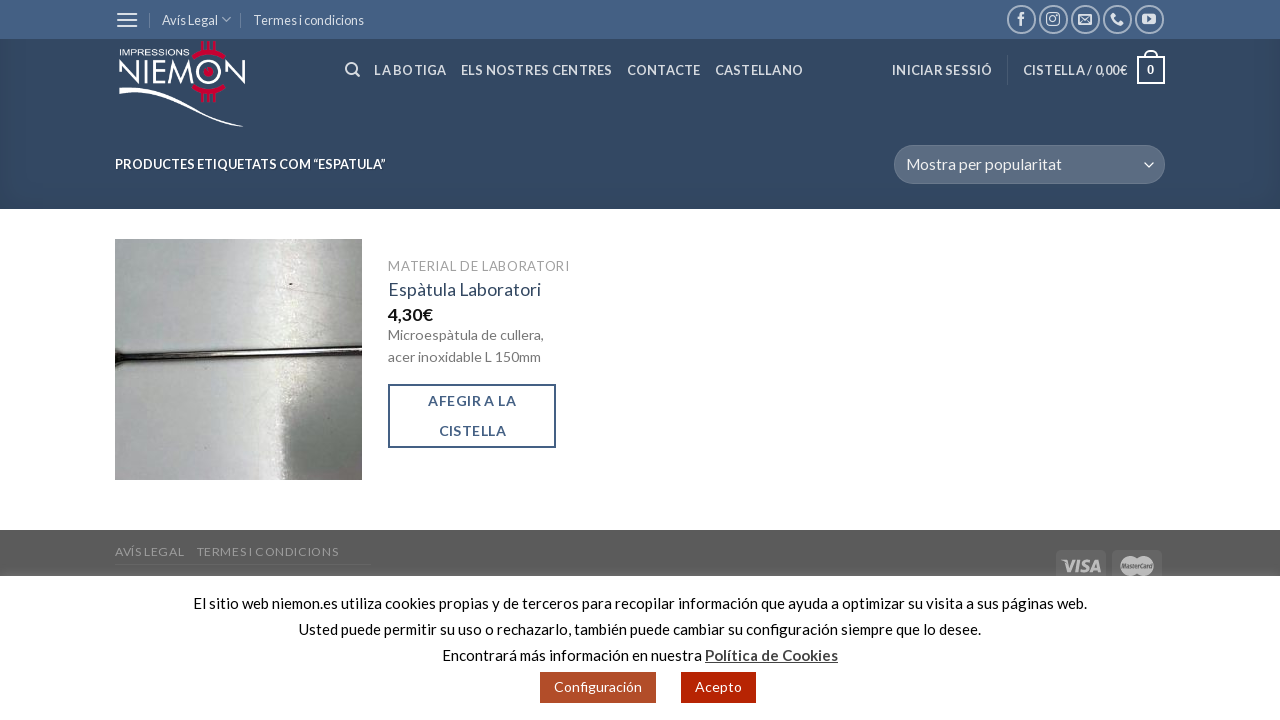

--- FILE ---
content_type: text/html; charset=utf-8
request_url: https://www.google.com/recaptcha/api2/anchor?ar=1&k=6Lc_Kq0UAAAAAChIVTxvpK6Malj5meLXhSii32Ic&co=aHR0cHM6Ly9uaWVtb24uZXM6NDQz&hl=en&v=PoyoqOPhxBO7pBk68S4YbpHZ&size=invisible&anchor-ms=20000&execute-ms=30000&cb=nrb2o5pve9no
body_size: 49704
content:
<!DOCTYPE HTML><html dir="ltr" lang="en"><head><meta http-equiv="Content-Type" content="text/html; charset=UTF-8">
<meta http-equiv="X-UA-Compatible" content="IE=edge">
<title>reCAPTCHA</title>
<style type="text/css">
/* cyrillic-ext */
@font-face {
  font-family: 'Roboto';
  font-style: normal;
  font-weight: 400;
  font-stretch: 100%;
  src: url(//fonts.gstatic.com/s/roboto/v48/KFO7CnqEu92Fr1ME7kSn66aGLdTylUAMa3GUBHMdazTgWw.woff2) format('woff2');
  unicode-range: U+0460-052F, U+1C80-1C8A, U+20B4, U+2DE0-2DFF, U+A640-A69F, U+FE2E-FE2F;
}
/* cyrillic */
@font-face {
  font-family: 'Roboto';
  font-style: normal;
  font-weight: 400;
  font-stretch: 100%;
  src: url(//fonts.gstatic.com/s/roboto/v48/KFO7CnqEu92Fr1ME7kSn66aGLdTylUAMa3iUBHMdazTgWw.woff2) format('woff2');
  unicode-range: U+0301, U+0400-045F, U+0490-0491, U+04B0-04B1, U+2116;
}
/* greek-ext */
@font-face {
  font-family: 'Roboto';
  font-style: normal;
  font-weight: 400;
  font-stretch: 100%;
  src: url(//fonts.gstatic.com/s/roboto/v48/KFO7CnqEu92Fr1ME7kSn66aGLdTylUAMa3CUBHMdazTgWw.woff2) format('woff2');
  unicode-range: U+1F00-1FFF;
}
/* greek */
@font-face {
  font-family: 'Roboto';
  font-style: normal;
  font-weight: 400;
  font-stretch: 100%;
  src: url(//fonts.gstatic.com/s/roboto/v48/KFO7CnqEu92Fr1ME7kSn66aGLdTylUAMa3-UBHMdazTgWw.woff2) format('woff2');
  unicode-range: U+0370-0377, U+037A-037F, U+0384-038A, U+038C, U+038E-03A1, U+03A3-03FF;
}
/* math */
@font-face {
  font-family: 'Roboto';
  font-style: normal;
  font-weight: 400;
  font-stretch: 100%;
  src: url(//fonts.gstatic.com/s/roboto/v48/KFO7CnqEu92Fr1ME7kSn66aGLdTylUAMawCUBHMdazTgWw.woff2) format('woff2');
  unicode-range: U+0302-0303, U+0305, U+0307-0308, U+0310, U+0312, U+0315, U+031A, U+0326-0327, U+032C, U+032F-0330, U+0332-0333, U+0338, U+033A, U+0346, U+034D, U+0391-03A1, U+03A3-03A9, U+03B1-03C9, U+03D1, U+03D5-03D6, U+03F0-03F1, U+03F4-03F5, U+2016-2017, U+2034-2038, U+203C, U+2040, U+2043, U+2047, U+2050, U+2057, U+205F, U+2070-2071, U+2074-208E, U+2090-209C, U+20D0-20DC, U+20E1, U+20E5-20EF, U+2100-2112, U+2114-2115, U+2117-2121, U+2123-214F, U+2190, U+2192, U+2194-21AE, U+21B0-21E5, U+21F1-21F2, U+21F4-2211, U+2213-2214, U+2216-22FF, U+2308-230B, U+2310, U+2319, U+231C-2321, U+2336-237A, U+237C, U+2395, U+239B-23B7, U+23D0, U+23DC-23E1, U+2474-2475, U+25AF, U+25B3, U+25B7, U+25BD, U+25C1, U+25CA, U+25CC, U+25FB, U+266D-266F, U+27C0-27FF, U+2900-2AFF, U+2B0E-2B11, U+2B30-2B4C, U+2BFE, U+3030, U+FF5B, U+FF5D, U+1D400-1D7FF, U+1EE00-1EEFF;
}
/* symbols */
@font-face {
  font-family: 'Roboto';
  font-style: normal;
  font-weight: 400;
  font-stretch: 100%;
  src: url(//fonts.gstatic.com/s/roboto/v48/KFO7CnqEu92Fr1ME7kSn66aGLdTylUAMaxKUBHMdazTgWw.woff2) format('woff2');
  unicode-range: U+0001-000C, U+000E-001F, U+007F-009F, U+20DD-20E0, U+20E2-20E4, U+2150-218F, U+2190, U+2192, U+2194-2199, U+21AF, U+21E6-21F0, U+21F3, U+2218-2219, U+2299, U+22C4-22C6, U+2300-243F, U+2440-244A, U+2460-24FF, U+25A0-27BF, U+2800-28FF, U+2921-2922, U+2981, U+29BF, U+29EB, U+2B00-2BFF, U+4DC0-4DFF, U+FFF9-FFFB, U+10140-1018E, U+10190-1019C, U+101A0, U+101D0-101FD, U+102E0-102FB, U+10E60-10E7E, U+1D2C0-1D2D3, U+1D2E0-1D37F, U+1F000-1F0FF, U+1F100-1F1AD, U+1F1E6-1F1FF, U+1F30D-1F30F, U+1F315, U+1F31C, U+1F31E, U+1F320-1F32C, U+1F336, U+1F378, U+1F37D, U+1F382, U+1F393-1F39F, U+1F3A7-1F3A8, U+1F3AC-1F3AF, U+1F3C2, U+1F3C4-1F3C6, U+1F3CA-1F3CE, U+1F3D4-1F3E0, U+1F3ED, U+1F3F1-1F3F3, U+1F3F5-1F3F7, U+1F408, U+1F415, U+1F41F, U+1F426, U+1F43F, U+1F441-1F442, U+1F444, U+1F446-1F449, U+1F44C-1F44E, U+1F453, U+1F46A, U+1F47D, U+1F4A3, U+1F4B0, U+1F4B3, U+1F4B9, U+1F4BB, U+1F4BF, U+1F4C8-1F4CB, U+1F4D6, U+1F4DA, U+1F4DF, U+1F4E3-1F4E6, U+1F4EA-1F4ED, U+1F4F7, U+1F4F9-1F4FB, U+1F4FD-1F4FE, U+1F503, U+1F507-1F50B, U+1F50D, U+1F512-1F513, U+1F53E-1F54A, U+1F54F-1F5FA, U+1F610, U+1F650-1F67F, U+1F687, U+1F68D, U+1F691, U+1F694, U+1F698, U+1F6AD, U+1F6B2, U+1F6B9-1F6BA, U+1F6BC, U+1F6C6-1F6CF, U+1F6D3-1F6D7, U+1F6E0-1F6EA, U+1F6F0-1F6F3, U+1F6F7-1F6FC, U+1F700-1F7FF, U+1F800-1F80B, U+1F810-1F847, U+1F850-1F859, U+1F860-1F887, U+1F890-1F8AD, U+1F8B0-1F8BB, U+1F8C0-1F8C1, U+1F900-1F90B, U+1F93B, U+1F946, U+1F984, U+1F996, U+1F9E9, U+1FA00-1FA6F, U+1FA70-1FA7C, U+1FA80-1FA89, U+1FA8F-1FAC6, U+1FACE-1FADC, U+1FADF-1FAE9, U+1FAF0-1FAF8, U+1FB00-1FBFF;
}
/* vietnamese */
@font-face {
  font-family: 'Roboto';
  font-style: normal;
  font-weight: 400;
  font-stretch: 100%;
  src: url(//fonts.gstatic.com/s/roboto/v48/KFO7CnqEu92Fr1ME7kSn66aGLdTylUAMa3OUBHMdazTgWw.woff2) format('woff2');
  unicode-range: U+0102-0103, U+0110-0111, U+0128-0129, U+0168-0169, U+01A0-01A1, U+01AF-01B0, U+0300-0301, U+0303-0304, U+0308-0309, U+0323, U+0329, U+1EA0-1EF9, U+20AB;
}
/* latin-ext */
@font-face {
  font-family: 'Roboto';
  font-style: normal;
  font-weight: 400;
  font-stretch: 100%;
  src: url(//fonts.gstatic.com/s/roboto/v48/KFO7CnqEu92Fr1ME7kSn66aGLdTylUAMa3KUBHMdazTgWw.woff2) format('woff2');
  unicode-range: U+0100-02BA, U+02BD-02C5, U+02C7-02CC, U+02CE-02D7, U+02DD-02FF, U+0304, U+0308, U+0329, U+1D00-1DBF, U+1E00-1E9F, U+1EF2-1EFF, U+2020, U+20A0-20AB, U+20AD-20C0, U+2113, U+2C60-2C7F, U+A720-A7FF;
}
/* latin */
@font-face {
  font-family: 'Roboto';
  font-style: normal;
  font-weight: 400;
  font-stretch: 100%;
  src: url(//fonts.gstatic.com/s/roboto/v48/KFO7CnqEu92Fr1ME7kSn66aGLdTylUAMa3yUBHMdazQ.woff2) format('woff2');
  unicode-range: U+0000-00FF, U+0131, U+0152-0153, U+02BB-02BC, U+02C6, U+02DA, U+02DC, U+0304, U+0308, U+0329, U+2000-206F, U+20AC, U+2122, U+2191, U+2193, U+2212, U+2215, U+FEFF, U+FFFD;
}
/* cyrillic-ext */
@font-face {
  font-family: 'Roboto';
  font-style: normal;
  font-weight: 500;
  font-stretch: 100%;
  src: url(//fonts.gstatic.com/s/roboto/v48/KFO7CnqEu92Fr1ME7kSn66aGLdTylUAMa3GUBHMdazTgWw.woff2) format('woff2');
  unicode-range: U+0460-052F, U+1C80-1C8A, U+20B4, U+2DE0-2DFF, U+A640-A69F, U+FE2E-FE2F;
}
/* cyrillic */
@font-face {
  font-family: 'Roboto';
  font-style: normal;
  font-weight: 500;
  font-stretch: 100%;
  src: url(//fonts.gstatic.com/s/roboto/v48/KFO7CnqEu92Fr1ME7kSn66aGLdTylUAMa3iUBHMdazTgWw.woff2) format('woff2');
  unicode-range: U+0301, U+0400-045F, U+0490-0491, U+04B0-04B1, U+2116;
}
/* greek-ext */
@font-face {
  font-family: 'Roboto';
  font-style: normal;
  font-weight: 500;
  font-stretch: 100%;
  src: url(//fonts.gstatic.com/s/roboto/v48/KFO7CnqEu92Fr1ME7kSn66aGLdTylUAMa3CUBHMdazTgWw.woff2) format('woff2');
  unicode-range: U+1F00-1FFF;
}
/* greek */
@font-face {
  font-family: 'Roboto';
  font-style: normal;
  font-weight: 500;
  font-stretch: 100%;
  src: url(//fonts.gstatic.com/s/roboto/v48/KFO7CnqEu92Fr1ME7kSn66aGLdTylUAMa3-UBHMdazTgWw.woff2) format('woff2');
  unicode-range: U+0370-0377, U+037A-037F, U+0384-038A, U+038C, U+038E-03A1, U+03A3-03FF;
}
/* math */
@font-face {
  font-family: 'Roboto';
  font-style: normal;
  font-weight: 500;
  font-stretch: 100%;
  src: url(//fonts.gstatic.com/s/roboto/v48/KFO7CnqEu92Fr1ME7kSn66aGLdTylUAMawCUBHMdazTgWw.woff2) format('woff2');
  unicode-range: U+0302-0303, U+0305, U+0307-0308, U+0310, U+0312, U+0315, U+031A, U+0326-0327, U+032C, U+032F-0330, U+0332-0333, U+0338, U+033A, U+0346, U+034D, U+0391-03A1, U+03A3-03A9, U+03B1-03C9, U+03D1, U+03D5-03D6, U+03F0-03F1, U+03F4-03F5, U+2016-2017, U+2034-2038, U+203C, U+2040, U+2043, U+2047, U+2050, U+2057, U+205F, U+2070-2071, U+2074-208E, U+2090-209C, U+20D0-20DC, U+20E1, U+20E5-20EF, U+2100-2112, U+2114-2115, U+2117-2121, U+2123-214F, U+2190, U+2192, U+2194-21AE, U+21B0-21E5, U+21F1-21F2, U+21F4-2211, U+2213-2214, U+2216-22FF, U+2308-230B, U+2310, U+2319, U+231C-2321, U+2336-237A, U+237C, U+2395, U+239B-23B7, U+23D0, U+23DC-23E1, U+2474-2475, U+25AF, U+25B3, U+25B7, U+25BD, U+25C1, U+25CA, U+25CC, U+25FB, U+266D-266F, U+27C0-27FF, U+2900-2AFF, U+2B0E-2B11, U+2B30-2B4C, U+2BFE, U+3030, U+FF5B, U+FF5D, U+1D400-1D7FF, U+1EE00-1EEFF;
}
/* symbols */
@font-face {
  font-family: 'Roboto';
  font-style: normal;
  font-weight: 500;
  font-stretch: 100%;
  src: url(//fonts.gstatic.com/s/roboto/v48/KFO7CnqEu92Fr1ME7kSn66aGLdTylUAMaxKUBHMdazTgWw.woff2) format('woff2');
  unicode-range: U+0001-000C, U+000E-001F, U+007F-009F, U+20DD-20E0, U+20E2-20E4, U+2150-218F, U+2190, U+2192, U+2194-2199, U+21AF, U+21E6-21F0, U+21F3, U+2218-2219, U+2299, U+22C4-22C6, U+2300-243F, U+2440-244A, U+2460-24FF, U+25A0-27BF, U+2800-28FF, U+2921-2922, U+2981, U+29BF, U+29EB, U+2B00-2BFF, U+4DC0-4DFF, U+FFF9-FFFB, U+10140-1018E, U+10190-1019C, U+101A0, U+101D0-101FD, U+102E0-102FB, U+10E60-10E7E, U+1D2C0-1D2D3, U+1D2E0-1D37F, U+1F000-1F0FF, U+1F100-1F1AD, U+1F1E6-1F1FF, U+1F30D-1F30F, U+1F315, U+1F31C, U+1F31E, U+1F320-1F32C, U+1F336, U+1F378, U+1F37D, U+1F382, U+1F393-1F39F, U+1F3A7-1F3A8, U+1F3AC-1F3AF, U+1F3C2, U+1F3C4-1F3C6, U+1F3CA-1F3CE, U+1F3D4-1F3E0, U+1F3ED, U+1F3F1-1F3F3, U+1F3F5-1F3F7, U+1F408, U+1F415, U+1F41F, U+1F426, U+1F43F, U+1F441-1F442, U+1F444, U+1F446-1F449, U+1F44C-1F44E, U+1F453, U+1F46A, U+1F47D, U+1F4A3, U+1F4B0, U+1F4B3, U+1F4B9, U+1F4BB, U+1F4BF, U+1F4C8-1F4CB, U+1F4D6, U+1F4DA, U+1F4DF, U+1F4E3-1F4E6, U+1F4EA-1F4ED, U+1F4F7, U+1F4F9-1F4FB, U+1F4FD-1F4FE, U+1F503, U+1F507-1F50B, U+1F50D, U+1F512-1F513, U+1F53E-1F54A, U+1F54F-1F5FA, U+1F610, U+1F650-1F67F, U+1F687, U+1F68D, U+1F691, U+1F694, U+1F698, U+1F6AD, U+1F6B2, U+1F6B9-1F6BA, U+1F6BC, U+1F6C6-1F6CF, U+1F6D3-1F6D7, U+1F6E0-1F6EA, U+1F6F0-1F6F3, U+1F6F7-1F6FC, U+1F700-1F7FF, U+1F800-1F80B, U+1F810-1F847, U+1F850-1F859, U+1F860-1F887, U+1F890-1F8AD, U+1F8B0-1F8BB, U+1F8C0-1F8C1, U+1F900-1F90B, U+1F93B, U+1F946, U+1F984, U+1F996, U+1F9E9, U+1FA00-1FA6F, U+1FA70-1FA7C, U+1FA80-1FA89, U+1FA8F-1FAC6, U+1FACE-1FADC, U+1FADF-1FAE9, U+1FAF0-1FAF8, U+1FB00-1FBFF;
}
/* vietnamese */
@font-face {
  font-family: 'Roboto';
  font-style: normal;
  font-weight: 500;
  font-stretch: 100%;
  src: url(//fonts.gstatic.com/s/roboto/v48/KFO7CnqEu92Fr1ME7kSn66aGLdTylUAMa3OUBHMdazTgWw.woff2) format('woff2');
  unicode-range: U+0102-0103, U+0110-0111, U+0128-0129, U+0168-0169, U+01A0-01A1, U+01AF-01B0, U+0300-0301, U+0303-0304, U+0308-0309, U+0323, U+0329, U+1EA0-1EF9, U+20AB;
}
/* latin-ext */
@font-face {
  font-family: 'Roboto';
  font-style: normal;
  font-weight: 500;
  font-stretch: 100%;
  src: url(//fonts.gstatic.com/s/roboto/v48/KFO7CnqEu92Fr1ME7kSn66aGLdTylUAMa3KUBHMdazTgWw.woff2) format('woff2');
  unicode-range: U+0100-02BA, U+02BD-02C5, U+02C7-02CC, U+02CE-02D7, U+02DD-02FF, U+0304, U+0308, U+0329, U+1D00-1DBF, U+1E00-1E9F, U+1EF2-1EFF, U+2020, U+20A0-20AB, U+20AD-20C0, U+2113, U+2C60-2C7F, U+A720-A7FF;
}
/* latin */
@font-face {
  font-family: 'Roboto';
  font-style: normal;
  font-weight: 500;
  font-stretch: 100%;
  src: url(//fonts.gstatic.com/s/roboto/v48/KFO7CnqEu92Fr1ME7kSn66aGLdTylUAMa3yUBHMdazQ.woff2) format('woff2');
  unicode-range: U+0000-00FF, U+0131, U+0152-0153, U+02BB-02BC, U+02C6, U+02DA, U+02DC, U+0304, U+0308, U+0329, U+2000-206F, U+20AC, U+2122, U+2191, U+2193, U+2212, U+2215, U+FEFF, U+FFFD;
}
/* cyrillic-ext */
@font-face {
  font-family: 'Roboto';
  font-style: normal;
  font-weight: 900;
  font-stretch: 100%;
  src: url(//fonts.gstatic.com/s/roboto/v48/KFO7CnqEu92Fr1ME7kSn66aGLdTylUAMa3GUBHMdazTgWw.woff2) format('woff2');
  unicode-range: U+0460-052F, U+1C80-1C8A, U+20B4, U+2DE0-2DFF, U+A640-A69F, U+FE2E-FE2F;
}
/* cyrillic */
@font-face {
  font-family: 'Roboto';
  font-style: normal;
  font-weight: 900;
  font-stretch: 100%;
  src: url(//fonts.gstatic.com/s/roboto/v48/KFO7CnqEu92Fr1ME7kSn66aGLdTylUAMa3iUBHMdazTgWw.woff2) format('woff2');
  unicode-range: U+0301, U+0400-045F, U+0490-0491, U+04B0-04B1, U+2116;
}
/* greek-ext */
@font-face {
  font-family: 'Roboto';
  font-style: normal;
  font-weight: 900;
  font-stretch: 100%;
  src: url(//fonts.gstatic.com/s/roboto/v48/KFO7CnqEu92Fr1ME7kSn66aGLdTylUAMa3CUBHMdazTgWw.woff2) format('woff2');
  unicode-range: U+1F00-1FFF;
}
/* greek */
@font-face {
  font-family: 'Roboto';
  font-style: normal;
  font-weight: 900;
  font-stretch: 100%;
  src: url(//fonts.gstatic.com/s/roboto/v48/KFO7CnqEu92Fr1ME7kSn66aGLdTylUAMa3-UBHMdazTgWw.woff2) format('woff2');
  unicode-range: U+0370-0377, U+037A-037F, U+0384-038A, U+038C, U+038E-03A1, U+03A3-03FF;
}
/* math */
@font-face {
  font-family: 'Roboto';
  font-style: normal;
  font-weight: 900;
  font-stretch: 100%;
  src: url(//fonts.gstatic.com/s/roboto/v48/KFO7CnqEu92Fr1ME7kSn66aGLdTylUAMawCUBHMdazTgWw.woff2) format('woff2');
  unicode-range: U+0302-0303, U+0305, U+0307-0308, U+0310, U+0312, U+0315, U+031A, U+0326-0327, U+032C, U+032F-0330, U+0332-0333, U+0338, U+033A, U+0346, U+034D, U+0391-03A1, U+03A3-03A9, U+03B1-03C9, U+03D1, U+03D5-03D6, U+03F0-03F1, U+03F4-03F5, U+2016-2017, U+2034-2038, U+203C, U+2040, U+2043, U+2047, U+2050, U+2057, U+205F, U+2070-2071, U+2074-208E, U+2090-209C, U+20D0-20DC, U+20E1, U+20E5-20EF, U+2100-2112, U+2114-2115, U+2117-2121, U+2123-214F, U+2190, U+2192, U+2194-21AE, U+21B0-21E5, U+21F1-21F2, U+21F4-2211, U+2213-2214, U+2216-22FF, U+2308-230B, U+2310, U+2319, U+231C-2321, U+2336-237A, U+237C, U+2395, U+239B-23B7, U+23D0, U+23DC-23E1, U+2474-2475, U+25AF, U+25B3, U+25B7, U+25BD, U+25C1, U+25CA, U+25CC, U+25FB, U+266D-266F, U+27C0-27FF, U+2900-2AFF, U+2B0E-2B11, U+2B30-2B4C, U+2BFE, U+3030, U+FF5B, U+FF5D, U+1D400-1D7FF, U+1EE00-1EEFF;
}
/* symbols */
@font-face {
  font-family: 'Roboto';
  font-style: normal;
  font-weight: 900;
  font-stretch: 100%;
  src: url(//fonts.gstatic.com/s/roboto/v48/KFO7CnqEu92Fr1ME7kSn66aGLdTylUAMaxKUBHMdazTgWw.woff2) format('woff2');
  unicode-range: U+0001-000C, U+000E-001F, U+007F-009F, U+20DD-20E0, U+20E2-20E4, U+2150-218F, U+2190, U+2192, U+2194-2199, U+21AF, U+21E6-21F0, U+21F3, U+2218-2219, U+2299, U+22C4-22C6, U+2300-243F, U+2440-244A, U+2460-24FF, U+25A0-27BF, U+2800-28FF, U+2921-2922, U+2981, U+29BF, U+29EB, U+2B00-2BFF, U+4DC0-4DFF, U+FFF9-FFFB, U+10140-1018E, U+10190-1019C, U+101A0, U+101D0-101FD, U+102E0-102FB, U+10E60-10E7E, U+1D2C0-1D2D3, U+1D2E0-1D37F, U+1F000-1F0FF, U+1F100-1F1AD, U+1F1E6-1F1FF, U+1F30D-1F30F, U+1F315, U+1F31C, U+1F31E, U+1F320-1F32C, U+1F336, U+1F378, U+1F37D, U+1F382, U+1F393-1F39F, U+1F3A7-1F3A8, U+1F3AC-1F3AF, U+1F3C2, U+1F3C4-1F3C6, U+1F3CA-1F3CE, U+1F3D4-1F3E0, U+1F3ED, U+1F3F1-1F3F3, U+1F3F5-1F3F7, U+1F408, U+1F415, U+1F41F, U+1F426, U+1F43F, U+1F441-1F442, U+1F444, U+1F446-1F449, U+1F44C-1F44E, U+1F453, U+1F46A, U+1F47D, U+1F4A3, U+1F4B0, U+1F4B3, U+1F4B9, U+1F4BB, U+1F4BF, U+1F4C8-1F4CB, U+1F4D6, U+1F4DA, U+1F4DF, U+1F4E3-1F4E6, U+1F4EA-1F4ED, U+1F4F7, U+1F4F9-1F4FB, U+1F4FD-1F4FE, U+1F503, U+1F507-1F50B, U+1F50D, U+1F512-1F513, U+1F53E-1F54A, U+1F54F-1F5FA, U+1F610, U+1F650-1F67F, U+1F687, U+1F68D, U+1F691, U+1F694, U+1F698, U+1F6AD, U+1F6B2, U+1F6B9-1F6BA, U+1F6BC, U+1F6C6-1F6CF, U+1F6D3-1F6D7, U+1F6E0-1F6EA, U+1F6F0-1F6F3, U+1F6F7-1F6FC, U+1F700-1F7FF, U+1F800-1F80B, U+1F810-1F847, U+1F850-1F859, U+1F860-1F887, U+1F890-1F8AD, U+1F8B0-1F8BB, U+1F8C0-1F8C1, U+1F900-1F90B, U+1F93B, U+1F946, U+1F984, U+1F996, U+1F9E9, U+1FA00-1FA6F, U+1FA70-1FA7C, U+1FA80-1FA89, U+1FA8F-1FAC6, U+1FACE-1FADC, U+1FADF-1FAE9, U+1FAF0-1FAF8, U+1FB00-1FBFF;
}
/* vietnamese */
@font-face {
  font-family: 'Roboto';
  font-style: normal;
  font-weight: 900;
  font-stretch: 100%;
  src: url(//fonts.gstatic.com/s/roboto/v48/KFO7CnqEu92Fr1ME7kSn66aGLdTylUAMa3OUBHMdazTgWw.woff2) format('woff2');
  unicode-range: U+0102-0103, U+0110-0111, U+0128-0129, U+0168-0169, U+01A0-01A1, U+01AF-01B0, U+0300-0301, U+0303-0304, U+0308-0309, U+0323, U+0329, U+1EA0-1EF9, U+20AB;
}
/* latin-ext */
@font-face {
  font-family: 'Roboto';
  font-style: normal;
  font-weight: 900;
  font-stretch: 100%;
  src: url(//fonts.gstatic.com/s/roboto/v48/KFO7CnqEu92Fr1ME7kSn66aGLdTylUAMa3KUBHMdazTgWw.woff2) format('woff2');
  unicode-range: U+0100-02BA, U+02BD-02C5, U+02C7-02CC, U+02CE-02D7, U+02DD-02FF, U+0304, U+0308, U+0329, U+1D00-1DBF, U+1E00-1E9F, U+1EF2-1EFF, U+2020, U+20A0-20AB, U+20AD-20C0, U+2113, U+2C60-2C7F, U+A720-A7FF;
}
/* latin */
@font-face {
  font-family: 'Roboto';
  font-style: normal;
  font-weight: 900;
  font-stretch: 100%;
  src: url(//fonts.gstatic.com/s/roboto/v48/KFO7CnqEu92Fr1ME7kSn66aGLdTylUAMa3yUBHMdazQ.woff2) format('woff2');
  unicode-range: U+0000-00FF, U+0131, U+0152-0153, U+02BB-02BC, U+02C6, U+02DA, U+02DC, U+0304, U+0308, U+0329, U+2000-206F, U+20AC, U+2122, U+2191, U+2193, U+2212, U+2215, U+FEFF, U+FFFD;
}

</style>
<link rel="stylesheet" type="text/css" href="https://www.gstatic.com/recaptcha/releases/PoyoqOPhxBO7pBk68S4YbpHZ/styles__ltr.css">
<script nonce="83TuWdTOFxMoNrdMKy8lAQ" type="text/javascript">window['__recaptcha_api'] = 'https://www.google.com/recaptcha/api2/';</script>
<script type="text/javascript" src="https://www.gstatic.com/recaptcha/releases/PoyoqOPhxBO7pBk68S4YbpHZ/recaptcha__en.js" nonce="83TuWdTOFxMoNrdMKy8lAQ">
      
    </script></head>
<body><div id="rc-anchor-alert" class="rc-anchor-alert"></div>
<input type="hidden" id="recaptcha-token" value="[base64]">
<script type="text/javascript" nonce="83TuWdTOFxMoNrdMKy8lAQ">
      recaptcha.anchor.Main.init("[\x22ainput\x22,[\x22bgdata\x22,\x22\x22,\[base64]/[base64]/[base64]/bmV3IHJbeF0oY1swXSk6RT09Mj9uZXcgclt4XShjWzBdLGNbMV0pOkU9PTM/bmV3IHJbeF0oY1swXSxjWzFdLGNbMl0pOkU9PTQ/[base64]/[base64]/[base64]/[base64]/[base64]/[base64]/[base64]/[base64]\x22,\[base64]\\u003d\x22,\x22G8KUw5twCcKBEcOdeSwrw7DCtcK9w6LDhW3Dsg/[base64]/DgxPCgsOKwrbCvBRvPcKNPsOcwpjDg1PCjkLCqcKXCkgLw7hIC2PDosO1SsOtw4zDvVLCtsKaw6w8T2Rkw5zCjcOwwrcjw5XDhl/DmCfDvVMpw6bDlsK6w4/[base64]/[base64]/F3x6w7DDiC7CksOlf1JTwpseGnHDr8OuwqzCpcOfwrTCl8KfwoTDrSYvwrzCk33CgcKSwpcWSyXDgMOKwqPCpcK7wrJ+wonDtRwPanjDiB/Cnk4uSX7DvCo8wqfCuwI3J8O7D0NLZsKPwrrDmMOew6LDpFEvT8KAG8KoM8O5w50xIcKVKsKnwqrDnUTCt8OcwoViwofCpTInFnTCrsOBwpl0KHc/w5RGw5k7QsKtw7DCgWohw4YGPjPDpMK+w7x+w7fDgsKXYcKxWyZiLjtwdsOUwp/Ch8K9QQBsw54fw47DoMOgw4Ezw7jDhTM+w4HCiBHCnUXCksKywrkEwobCh8Ofwr8Mw6/Dj8OJw5TDs8OqQ8O4E3rDvUI7wp/[base64]/ClMO4w5DDoBjClW/CvsOUMsKpwpkBdz58wrE4MTYhw5LCscK8w6PCjcObw4HDjMKowo55WMOVw73Ck8OTw7o3ZzzDmFUqAHgjw7ctw7ZxwpnChQfDkE0jPDbCnMOZT1/CpjzDq8KMFUvClsOFw53CkcKQFnFGc1daGMK5w7RdGhfCjldSw4nDqFwGw6s0wrHDlsOWCsOVw6rDo8KNLHnCtMOXMcKWw6RPw7HDs8KAPk/DvkgBw6jDhXozRcO4aVZ1w5bCrcOdw7rDqcKFL17CnTsABcOHF8Ore8Ohw6E/MwXDiMOkw4zDv8OKwrDCvcK0w4EZOsKZwovDusOaXgPCmMOTZ8O0wqhNwq/CisK6wpxnHcOaa8KcwpE9wpzCicKgS1bDmMOiw6HDlU5cwqI3esKZwqREXG3Cn8K8ImQdw6LCk3pcwqvDnnDCrA/DhDLCkSN5woPCocKKw5XCmsOEwqAIYcOBfcOfZcKYF0PCgMOkK2BNw5TDnmhJw7wYPQUdOGosw4HCkMKAwp7Dn8KwwrJ6w5oTRRkQwppAXwvCicKEw7zDu8KIwr3DnC/DtWcKwoPCucOMKcO+YSjDnQXDnwvCh8KzWEQlSHLCinnDgcOxwrlWSyVWw4XDgiJFZVjCtGbDtg4UCmLCisK5ScOuQxVvwqpsCMK4w50EXmF0f8K0w5zCn8KVVwxyw6TCp8KxM1RWT8OLNcKWaHrCqTQqwrXDjMOYwqU5fVXDl8K1YsOTFSHCnHzDh8K4OQN4Rx/CvsOBwqkqwoQpAMKNSMOwwqnCncO4U3RKwr9gfcOPCsOrw47Cmm4CH8K1woApNDoYFsOzwpjCm2XDpsOIw6LCrsKdw77CuMKCD8KRXRUjXlHCtMKLw6wLP8OvwrXCjG/Cs8KVw53CksKuw4LDrMKFw4XCgMKJwqk+w7hDwrvCtsKBUUfDnMKzAwtSw5IgEj4+w5rDj37ChWLDscOQw7E1fEDCuQR4w7fCmXjDgsKDQsKvXsKHWxDCicKiUV/DunweYcKIfsOXw5cUw4NsECFVwoBNw4kfdcOxKcKfwoFQBMOTw67CgsKbDyJyw4Zbw4HDgCNdw5TDmcKXPxrDqMKjw6gnE8O9NsK5wqXDtsO8K8OgcA91wrknJsOgXsK6w7jDiixbwqpVGyZ3wq3DhcKJDMOSwrg+w7bDgsOfwqvCny90IcKOacObGDPDi3fCk8Oqwo/[base64]/wprDj3lHfcKPGsKwwrtYJ07DgWvDn1/Drk7DjsK5wqkiw5PDj8Khw7UKM2rCqgrDgEYxw7oeLFXCjG3DoMKgw4IhW0AFw4zDrsO1w73CjMOdTAEiwpkAwqdTXA9OYsObC1zDg8ODw4nClcK6wp/DtMOjwrzCkB/CsMOGTHHCrQk/I2NhwozDoMOcIsKmBsKCLnvDpsK9w7wMWsKGAmdTecOsQcKlYD7CnXLDrsOMwpDDpcOZT8ODwqbDnMKkw7PCnWY2w74fw5oIOTQQTRx/wpfDoFLCtVjCjC3DshHDojrDlxXDtsKNw5cRfhXCr0InW8Oawrsiw5HDr8Ktwr5iw64FD8KfNMKqwpcaWcK8woLCqcOrw5Rhw51yw4cXwrB0MMONwrZhFw3CjVdtw4nDrwTCqcO/wpcXCVjCrDNlwqt8w6AKN8OOYMOOwoQJw7tow5V6woNCf2vDtgbCrSbCpnlWw4jCs8KVH8OYw7XDt8OIwqXDlMKFwr3DtcOpw5vDsMObT15Td0B0wq7CjDY/eMKFDcOFIsKHwq8KwqbDpxFAwq8VwptuwrN3QU4Pw5BIc0wwBsK1P8OlMEkXw6HDpsOQw4rDrg49WcOidwrCpsO6OcK5Ug7Ck8OywrJPGMOfb8Ozw48gQ8KNesOsw7Ztw6JvwoHCjsO/wp7Cu2rDksKXwpcvP8K7YcOefMOIUjrDucOCHiN2XjEmw6Rhwo/Du8Oyw5ocw4bCiCkqw6zCj8OFwoDDlsKYwpzCg8KxGcKgPMKwYU0VfsO8bMK2IMKhw7UvwolhbjEqNcK4wowvb8OCw6fDu8O2wr9fYQbCvcOVU8OdwrLDljrDkg4pw4xnwoRCw6liLcOsHsKnwq9lGz3Dn3bCqynCnMOlUCF/ZTBZw5fDs0RCDcKrwph8wpYcworDtmfDlsOqIcKiY8KNO8OywqAPwq1efEUiEksmwroOwqZCw405dA/DrMKncsOmw7RfwovClcKbw67CtGZSwpTCjcKnP8K1wo/[base64]/[base64]/[base64]/wo8twoLDq8K1w6gJw6DCvsKKw4gaw7hNwpTDmsO8w6TChzbDhSnCrcOAXwLCicK7MsOmwoLCvHbDq8Obw4RLLcO/w5wHI8KaRcKPwo5LNsORw4jDvcOIdg7CrEnDoVAfwqsucQg9CRHCqljCpcOQWDlfw7RPwosuw6vDjcKCw7s8IsKXw7JzwpoZworCsQrCu3zCvMKvw4vDgFHCjsOCwp/CqzHDhcOMScKgExvCmzrChELDq8OXGXdEwonDlcOvw6hYUFdBwpTDriPDncKDJBvCtMOCw7fCosKxwp3Cu8KNw684wqTCoEXCt2fCgQbDq8OwHDLCl8KBPcO+VcONFlxrwpjCtWfDnEkpw7/[base64]/wq7CscO0wqbCscObIMK/[base64]/[base64]/w7rDmMK7eU/DuEfDl8KeQiI3byPDicKWf8OefxU3Hy5wSiHDvMO8Q3Y+DFApwp/Dpj/DgcKMw5dDw7nCiUc0w64pwo5raWrDhMOJNsOfwpnCtsKCecOgcsO2Egp9IwNUCWJLwpXDpWDCmVw+ZVHDusKgYRvDncKCfkvCswZmZsKaUy3DqcOTwqPDlVoCJMOJW8Oew54Two/CsMKfeGQ2wpDChcOAwpN1ZCvCm8KEw4Btw6jDncOcGsOPDhhowoLDpsOhwrRxwrDCp3nDo0oXe8KgwoUFPF95PMKJBMKNw5TCj8Kbwr7DvcKdw4N5w4XCrMOEBcKHIMOidQDChMOUwqZqwpckwrwyRQvDrA/ChiQoMcOjFHbDtcKvIsKcZlTCtsOZAMONQ1rDvMOMKh3Drj/CqMOiVMKQZSzCnsK2OW9UXkx4VsOQP3g2wrt6SsKEw51Gw5DDgXkdwq/CksKNw57Dr8OHLMKBdj8dPQwjSiDDvcK8FkZUUcK8fFzCssKwwqbDt0wxwr/CjMO4aHIEwq4waMKPd8K1GjfChcK4wr09CGXDpcOHL8KQw4IkwozDoAbDpjjDtA4Mw4wBwrnCjcOXwpkXLH/Dr8ODwo/[base64]/FMONwrQqwp0NWcOQwqrDhMKTPMKNNgbDlsKZLSJSDW/ChlUew502wqXDtMK+Q8KeLsKfwoxJwrAzLFRSNhHDocOFwrXDtMK6ZW5aEMKEECJRwptWBihnCcOWH8ORLCDCgAbCphc9wr3CpmPDpwLCk1grw49DMW5EMcKaQcOxKgpFPBd8A8O5wp7DjjLDpsOlw6XDuV/[base64]/wqDCvlTClX8IAsO/wozChcKrUcKww4wxwq7Dh8OHw7RfwpMWw4JqBsOHw61jasORwo4ow7tjOMKaw4R5wp/CilkBw57Dv8OyUijDqmVOaAXCnsOBPsOjw4/CtcKbw5JOLCzDscKJw7vDisO/QcKfB2LCmUsXw5lUw5rCpcKrwqTCg8OVU8K6w40swo4FwrXDvcOVT0sydl9dw5VrwpotwofCn8Kuw6vDvBHDpkHDjcKZMADCjcKuecOgU8KlbcK/SQ7Du8O4wqwxw4TCh3RvOCbCmMOUw7ktVMODZUrClULCs1wuwqdWZwJjwrY8S8OYOljDrS/Cp8OowqpWwrkzwqfCo1XDkMKGwoNNwpANwpZ1wq8QfgTCg8O8wok3I8OiWsOIwpYEAxt0aT8tHMOfw6R8w4PChE9PwpzCnV8ZUsOhf8KxccOceMK3w4cPJMO4w4AMw53DnCVGw7F6HcKqwpI1LyBcwpM1NjPDkWhdwr1HAMO8w4/Ch8KDN0Bewrd9Gy7CoQ/DgsKRw5kJwoYAw5XDpVHCq8OAwoTDhcKqVDM6w53CumrCvsKzXwTCh8O3PMK3w4HCoiHCiMO9I8KsPyXDunFXwovDksKIVcOOworCqcOqw7/DmzwXw4zCozsOwqdywrVPwqLCj8OeAEXDn15AewtTOzJLIsKAwqRrJsKxw7J4w7jCocKjAMO2w6hoAXZawrpdakpvw6w5aMONXiRpw6XDrsK0wq8XZ8OkY8Kgw4bCrsKGwrVRwpPDi8KCL8KawqHDv0jCsjEPJMORKiDCpnvCl0Yrb37CtsK3woAMw4p4f8O2bi/CjcOJw4HDvMO8Hk3DtcKIw555woxYSVtIPMK8ciY/w7XCk8OsTy0tHH9YI8K4ScO0LjnCqgMRXMK8JcOtc1Unw5HDhsKkbMKBw59xc0zDj35lfWrDgMOQw6zDhgjCnyDDn0vCiMOLOSsyaMK0QwZ/[base64]/DncOhwoZKa0nDmsKdwpTChMO8wovCi8Obw4hFfcKWYjUuw4vDiMOJQy3DrX1zb8O1FG/[base64]/DtjzCmHzDiRzCgmTCjsOKw5XCh8OLW1Bswp0FwoHDqGLCjMKWwr7DsT10eUPCpsOIYnAeHMKeOAJPwrbDtB3CksKGEn3CjMOiKcOnw6vClcOlw6rDkMK/[base64]/DmG7Dt8OmEMO4w6nDmsKifsOWw4tScMKgw61PwqIWw5vCicOYPkh3wofChsKHwqktw4DCmQ/Dg8K7HgzDhjlfw6HCk8Kww5wfw7huRMOCehpqYU0LNMOYEcK3wrI+TSPDqcKJWGnCpcKywrjDi8Omw5s6YsKeLcOVIsO5RmAaw7d2IznClcOPw6QBw5ozWyJxwqXDgTjDiMOrw7lWwp8qEcOgIsO8w4g3wrJewr/DlEvCo8KkOwgewrbDtxnCnzHCk1/DhA3DkRLCuMOowpdyXsO2eXtmHsKIbsK8HQ1YJVnCigfDrcKWw7zClioQwpAsVHQ2w7ZLwoBIw7zDmXvCrQ9vw6Use3fCs8OOw4/DhsOiFlQCS8KwEmIswoBoasKiWsO9ZsO7wql6w5rDicOdw5RHw4NUdcKJw4TCmFzDrBpMwqvChMOqFcK2wqkqIW3ClAPCkcKRA8OsCMK8KifCm2kiN8KFw4XCvcO3wpBkwq/Co8KeD8KON2hjAsKmIytqZlPCn8KYw5xwwrrDqRvDksKDesO3w4wdWMKWw7HCj8KAZTLDuFrCscKeTMOOwp/CpCDDvw5TAcKTIcKRwpHCsDXDp8KZwp/ChcKUwoUPWyfCmMOGP2wCdsOxwqsAwqUnwqfCtAt2w6UOw47CuCBtCmcFAGXCpcOBQcK4ZiwFw6dkTcOnwpMOEMKuwroSw6HDjXlcYMKFCS5tHsObKkjChnfChcOHYAvDhjQqwrB2dhgdw6/DrCPCshZ+Ck4cw7nDp2hdwo1nw5JLw4g6fsOkw6/DhGvDq8Obw57DssOKw7NKI8Oqwooow7lxwrcCYsO/[base64]/IcOLG8KBw7tgf8KLdMOtw6oMwoE6HQoVZcKYTj7CkMOgwrXDpcKRw4LCl8OqI8KyScOMaMOWGMOPwo9Swq3ClyjCg2R3flDCrcKIb2PDiy0CaFvDjWgDwqoRCsKDDk7CuwpFwrwqw7DCuR/DoMK9w5d5w7Nww4AoUQ/Dm8OUwqh8XUd9wp/CmTXCocK/F8ONZsK7wrLCkA13Jww8Vg7CiUfDhT3DqUjCoggyYy5lacKHNj7Cp3/[base64]/[base64]/AcKbdk/Dp8KSw5nDkBoocwZ4w4NycMKcw6DCusOaV3Z1w6pxOsOkX27DjcK/wphAMMOkVFvDoMKYHcKJd058YMOVTgMJXBQdwpbCtsO7L8OTw41CYArCjF/[base64]/DgHNbw4kYecKTXW3CncKawpnCqcOMw67DicKTccKZIsKqw7XCizTDv8KDwrFRdEJLwoHDn8OoU8OWO8K0Q8Kawp4EP2MyeAZmbUrDpwzDiF7CgsKpwr/CrTbDm8KLHsKHYMObDho9wqQMMlk/wqQxwp3DkMOhwr5xFFrDucK8w4jDjmvDsMK2woZTRMKjw5lUMcKfYRnCoxoawpB1VR7CoiHClQLDrsOzKMOYPVfDo8OtwpzDn1N+w6zDjcOcwpTCmsOzX8OpAXFUCcKHw7hnGxjCpUbCnXbCq8OpFXc2wpZEVFtjQcKAwrbCq8O+RWbCiQoLYTkcEG/DmmokGRTDkgvDnTp4FkHCmsOQwoDCq8KGwr/CpTMWwqrCh8K+woM8P8OvQMKgw6g8w45cw6nDtMOXw6J6EEZyfcK+eARDw4NZwpxnYARORT/[base64]/Dv8OswqbCoiHDmcKeAn5kRyt7w7XDoRTCk8K0KcOfWcO8w7bDisK0McK4w7rDhmbDqsOjMsOhZh3Co0g0wq4swoJzasK3wqjClyN4wq4VF21cwp/DjTHDsMKLacKww5HDuwp3WzvDtmUXdEXDsU12w5cKVsOswqJBV8KYwq81wr8IG8K8XMKww7vDocKFwqkMLkbDt1/CinAoWkAzw5o7wqLClsK2w7oYUMOUw7HCkgLCpA7DlEfCs8KNwoNsw7jDgcOec8OnS8KRwrwLwpo+OjPDkcOlwrvCoMKgPV/DisKkwp/DkTFMw48Yw5Aiw5FZOXZSw6DDtMKPSRFnw49PRTNeIsKWMsO2wqtIQ2zDvMOBR3rCvX5mI8OhAXXCnMO+HMKXaSN4bk3DqMKlZ11fwqXCpBnDicO+Mx3CvsOZLG56w5Rrwr4Xw4gmw7ZFZsK9BG/DlsKxOsOvN0kawpXDmSfCrMOjw4tdwo5Yd8Ohw6szw5xIwoTDk8OQwoMMQVVfw7/Do8K9XsKlIT/[base64]/DtMKmw6PDqB3DqhkSw5t0w7QHwo83w7bCuMKawpXCiMOvwrR/WAcydnjCoMO9w7cTD8KDFEASw7s6wqTDisKtwoAHw4ZbwrLDlsO0w7/CncOdw6k4JxXDiG3CtgMaw70pw5s/[base64]/wpjCrsKefcK3w7fDrE8QMMKqwppewqLCpcOpPk7DusOUwqzCpzVew5rCn0pvw509DMKPw50JKsOqT8KSHcOyI8O7w4DDlDvCksOpVk1OP1/CrsOjTcKUTkI6WgVWw4xPwqBwesOew4phQj1GFcO8a8OXw7XDqgvCkcKNwrrCuxzDqDTDpcKyJ8OwwoduZ8KOWcKHXxHDhcOswqjDpHxCwpLDj8KdRg3DuMKkwq3DgQfDhMO1ZmsrwpAWDcO/[base64]/J3lHMCTCqEsiwpgwQDvDvMKeSjtBBMO2w7Qww7PCt0HCq8Kew6t5woDDlsOjw4w/CcKGwq09w6HDpcKrWnTCvwzDlcOww65uTTHCocOjPQDDosOHU8OdUyRKVMKdwo/DssKULFLDkMOrwpgkWxjDjcOqLXXCrcK8UB7DnsKZwpJJwpzDi1HCizJew7cOKsOxwqZjw7VGL8O1bXdSdGdiDcO9dj5CKsOyw6UdWhrDmE/CvwQBUDkhw6XCq8KuQsKRw6BQL8KhwrQbchfCiFPCj2pLwq1iw4fCrVvCp8Kpw6fCnCfCi1bCvRMmJ8KpUMKlwo4CZXPDv8KiHMOewp/CtD8iw5PDhsKdfy9ewoIRCsKKw6V4wo3DnxrDhyrCnVTDu1k0w7UdfAzCqUzCnsKsw5MbKm/Dm8K/NRBZwofChsKOw43Dk05JM8K4wrMVw5YZIsOCbsOXGsK/wpwCacOiBMOyXMOawo/CisKTSCgNdCZ8CwNewqVbw63DqcKyR8KHaSnDp8OKRGwUBcO9OsOJwoLCjcKee0Nkw5/CslLDoFfCoMK9wqTDv0IYw6A/d2fCg0LDvsORwr15AHF6ICvCmELCjV3Dm8KcVsKow4rCliQiwp/Cq8KWTsKQN8OrwoRGD8O2P2UZGMODwpJPCxBpQcOdw6FKC0tLw7vDpGcQw4rDqMKoOcOTD1zDkXt5ZWPDjVlzZsOvZMKQdcO6wpvDusKncAQpXsOyTnHDmcOFwpc5YVISEMOkExBVwrbCkMKdcsKnBcKTw5/CvcO8dcK+XMKfw7XDm8Ofw6l4w7XCqys3ZzkAacOTf8OnY13Dl8K5w5dXXWUhw5DChcOlZsKiCjHDrsObZVdWwr8zVsKfA8KJwpkJw7IrN8Ofw492wph7woXDssOyPB0dB8K3RQvCoGPCocOQwolmwpdGwogXw77DqcOZw5PCskLDtRfDl8OEa8OXNh1/RUPDpBbDhcK7G2QURA1NLF7CrGhuWH1Rw5/Cs8OafcKYXyZKwr/[base64]/ChHTCmR/[base64]/CucKAwrEHbsK/wq/[base64]/[base64]/FMKBJXzCoXjDtsOqwpTDmVw2fXICwrQCwr10w4HCvV/[base64]/Dn8KUwpfCs8Kzw7rDrcOCI8OoQcO/wrM9w4/Dq8KBw5EEwrbDpMKJEXTCqg0RwqLDvwvCrU/DjsKowqEewqHCvkzCtjpfN8OAwq/CmMKUPl3CksOUwpEfw77CsBHCv8OHbMO1wqLDscKYwrsKDMOBF8OWw6HDl2TCq8O4w73CgU3DnwUCVMOOfMK4BMKVw5c8wqnDnCk4OMO3w4vCikYuCcOowqHDv8OCBsKrw4HCnMOsw6dzQFNww40pUMK2w4HDtyIzwrvDm27CsgbDvsKJw4MOccKTwp5WGDZ/w4DCrlk/VFM9dsKlesOfXiTCiVDCuFkoPC1Xw73CplJKNcKTDcK2chLDsA1GOsKKwrA6VsOiwpNEdsKJwrbCtVoFcHtJOngzIcK6wrHDgsKBRsKtw7JLw4LCrDLDhyhRw5fCsFHCuMKjwqxNwofDlUvCqmxhwrQ+w7LDl3Atwpp4w7bCsUzDtwMJMmpEaTVxwr/Cg8OJNsKofDgtU8O5wpjCnMO1w4PCtMORwqoEOTvDoQ8ew7gqXMOaw5vDq03Dh8Kfw4Vew43Ck8KERALCpcKFw4TDi0MOPEXCi8OFwrxVDHtAN8KPw4zCnMKQDnMrw6zCk8Ojw6XDq8KbwoQ7W8OQRMO7w7Uqw57Dnnx/[base64]/[base64]/BzRPA8OXwqzDggBGwoIXIFTDoTPCtALCqHHDncKQdMK9w7AsFHpLw5tjw5BbwqZgbnXCscOfZEvCjWMaKMK7wrrCvSVKY0nDtR7CksKSwq4pwqASDxcgdsKjwroWw6JOw60tcT8TZsOTwpd3w7/[base64]/[base64]/wqzChAjClxRLN0YYIi/CqcKdwq4XwonCgwLDmMOswoQFw4HDusOLJsKFD8OADH7CoSclw4/Cg8OBwpfDmcOQIsOsOA02woVaO27Dp8Ojw6hiw6jCglHDtG7Cg8OxW8Onw7s7w7MLQBHComnDvSVxKALCtHfDmMKmOTvCigV3w4zCnMOvw73CkHBUw7NOCXzCtypcw4vDqMOIA8O9ZC01AVjCtD/ChsOowp/Di8OlwrHDmMORwqtUw4/Cv8OwcDUQwrV3wpnCl3PDpMOiw6U4YMORw68QJcK/w7lww4QUPBvDgcOIAMKudcKAwrfDncO4wpBcW08Kw4LDoFhHbD7Cp8OtPR1Nwq7DgMKiwoo/TsOnHEFdEcK6J8OnwrvCpMK/[base64]/NcOQw7TCnsKfGiRraMKCcsO+w4kGwq3DvsOeNMK/[base64]/DsknDll3DrEIywrvCk2HDqMOUPMOlcAY8BHvDq8Kewodtw7dsw6Fbw5LDvcKhdcKvc8KZwrNXXTVzWsOQTnQ0wo0FO20fw4M1w7FubSk/FAh7wr7DvyrDry3DucOPwpg/w4PCvzDDvMOiQVnDsB1ZwpLCu2ZAPjTCmClFw5fCpXhnwofCk8OJw6fDhVvCv2/CjVdlRj9rw4/CgTlAwqXCg8OKw5nCqmEvwrIfHyDCpQZvwrvDn8OtKBDCscOvWw3Cgx7CtcO1w77Cp8O0wqPDoMKXCVjDm8K3Ejd3O8OFwo/ChBseTlw1RcKzXcKkXHfCp3rCmMOtIDvCksKdbsOIZ8OUw6FRGsOwO8OFTh4pE8KswotaEE3DvsO6dsOGPsOTaETDn8O9w5vCqcOiEnjDji1Sw4Muw6zDg8Klw5FRwrpQw4LCjMOrwqYIw6kww5MOw6/ChMKmw4jDqCTCtsOUOBbDoXnDoTrDoybCkcOaHsOjHsOLwpXCp8KefA3DtMOqw71rSHHDkMOZUsKJJ8O/SMOycX7DlwnDr1vCrS4PLEkaeyczw7Edw5XClAjDhsKlVWMwPQDDmcK0wqMzw5dAahfCp8OqwobCh8OZw6zCphzDosOXwrN5wrTDoMO2w41oFT/[base64]/[base64]/TsOzBsKVwr93wo/[base64]/[base64]/Dhixww49Oa8OFwpTDhBoYwpc4w6LCok7DoC4kw6TCimXDsT8RNsKAIQzCunEgZsKiAStlAMKiEMODUVbCg1jDucKCXmpgw5tiw68xKcK0w4bCusKjdyLCvsKRw7dfw6kFwoolBxTCocKkwqgdwrvDuBXCqR3DosKtMcK/EihIfhprw4bDhUI/w4XDusKpwr7DiTkWGmvDosKkDsKQwrUdXV4eXcKiCcOOAT9mUXXDpMKna1x2wo9HwrAXOsKMw4nDh8K/F8O1w50PScODw73CsGrDqDJBEHptBMKvw58Uw5puR1Mfw7PDo0/[base64]/Dl8K3JEY9wq3CmsObwpoZwrLCpBzCusOew5lcwpPCn8KyEcKiwowkQkRRK17Dg8KvOMK9wr7CpG/DnMKEwr3CpsKAwrbDhS0uCxbCqSLCl14XAjthwq0cVsKHSUhUw4XDuwjDqlLCtsK2B8K1wp41UcOAwpXDpGbDvCI9w7XCqcOjQFgjwqnChmhEaMKsLlbDj8OqPsOKwqUmwokWw5kgw4DDrzTDncK6w6oFw7zCpMKaw7J+Wh/CiSDCncOnw552w7fCvn7CiMObwo/[base64]/DicKWYi7CqyXClT7Co8KOAMOiwrU8wqvDjzhaHDJ2w4Rvw7N9c8KMThTDniBoU1XDnsKPwoBIesKoR8K5wr49E8O8w5E5SFkdwpfCisKEAEfChcOiwq/[base64]/BG5xwoAgw51pwp81BV02wr3DisKKEcOsw4jCtHpVwpE4XChEw5TClsOYw4pmw6HDlTMiw6HDrjJTYcOQFcO/w5/[base64]/DqMOcwqnDpT7Du8KUw6LCr2EOPlYDFic0OcOwI1UcM1tOKgzCnDTDgV8rw7TDpQo0EsOXw7I9wrzCjDXDgz/Dp8KAwpB1dBAdUsOPFz3CmMOVXwXDkcO8wowSwqwrCcOuw5tnUcKsUShlYcOXwpvDqTd5w7TChzXCuW3CqlbDs8Ojwpclw6nCtgLDvgZvw4cAwpjDhcOOwq1TaF/[base64]/DpTvDv8KqwqvCnhzCsyTCj8OKXcOrWsK3w4AQwqANDcKuwrgUY8KUwoEqw6XDhg7DoXhdPxrDggACHMKNwp7DrsO4ZWvCh3ROw4sEw743wrrCkTUEdEzDusKJwq5SwqXDssKRw7E8VFhLw5PDisK2w47CrMKCwroqG8KBw5/CocOwVMOVOMKdKQNIfsOhw6DCk1oYwqfDvnA9w6Fvw6DDj2RvQ8KcGsK/YcOSZsO+woYdEcOHWTfDscOXacK1wowkLUXDisKSwrjDhyvDoisBdEovRFMpw4zDqmbDukvDvMK5BzfDqAvCpDrCnRvCgMOXwqcnw55GUHwCw7TDhQoswpnDmMOVwo3Chlcqw7/Cqlc+fAVJw4pNGsO0wrvDvzbChmDDs8K+w5oQwp0zQ8OZwrvDqyk4w50EL3Unw45fHSFhbH9Iw4RjWsK2TcKiH3NQVsOzZivDrCPCjjfCi8KIwqXCtcK4w75hwoc7XsO0UsORPCsgwrpZwqRPKU7DrcOhH19zworDmD3ClS7CqWHCjg/[base64]/Lwh0bcKRwoBHSULCgWDDkmfCpQjDljdAwoVTw6fDmx3CjD9VwqFrw53ChhbDusOgV1XChnXCscO8wrzDmMK+K2bDksKFw74gw5jDh8KNw5bCrBBJNXcsw5NJw70OLRLDmjo+wrfCnMOLG2kcD8OGw7vCnnsew6d6UcKww4kiYG/Dr33DjsKeF8KAX2JVEsKRwot2wp/Chxt7KH0aAzhQwqvDpAodw5gxwp5ePF3Dk8OaworCtSA4NcKrHcKPwrUwM11/wrcxMcOcesK/RXxXIxXDqcKuwrvCvcOEYcOmw4nDiChzw6TDg8OJTsKkwqwywqLDnSVFwrjCi8O/DcOdQ8ONwqHCqMKOFMOxwpZtw4vDrcOZczcwwozCt1lxw7oPOUpTwpbDtXbCpBvDqcKIYyrCksKBRmdzJC00w7BdM0VKB8KhcksMCFIZdE0gYMKGOsOTLMOfEsKww6BoRMOmOsOFS23Dt8ODPyjCkR/DgsOwR8KwdCFSEMKtZibCmcOcacOKwoVsSsOmN2TDsiJqd8Kgw6zCrXbDtcKAVR0MFT/Cvx9pw4w3LMK8w4nDrBd7w4M/wpvDu1vCv2vCp13DsMOcwoJKIMK2EMK7w7t3wp/DpQjCssKSw5zDkMKCCcKBbMOhPDIuwp3CtzvCmTHDpnRFw6kIw47CgMOJw618EcKEeMOXw4HDgsKSfcO/wrbChwbCrQDCo2LCtXB8woJudcKOwq5jEGdyw6TDmXZlURDDiTbCoMONPllpw7HCozjDhVA9w5dHwqvCt8OAwpxAXsKjLsK9XcOew7gBwoHCszhNCcKCFMO/w5XCtcKOwq3DrMKvbMKEwpPCm8Orw6/[base64]/DghRVw5fDuzTCvsK+wrfDhB7CrsOXw4pAw6c5wrBlwobDncOCw5XCsA1iEwVFaDI6wqHDrcOAwoTCm8Kgw4jDtUHClhQ3Xz5yMcKiIHjDggwsw6zCgMOaOMOBwoVYAMKswrDCmcK7wqEJw7bDncOUw4HDssK2TsKmbhzCgcKRwpLCmQDDpnLDmsKVwr/Cvhx+wqZ2w5hFwrjDl8OJRgZIbhvDtsKaGQXCsMKVw6jDv0wzw7nDlXzCi8KGw67Cg0DCjg01GFl0w5TDsVHDvThEX8OIw5p6BW7CqCYxEcOIw5zCiXFXwrnCn8OsMBHCt2TDq8KgYcOwYlvDo8OHBgEbRmwaT29Gwq/CiwzCm29Sw7fCrgzCrEhjC8OCwqbDlEzDm3QUw7PDssOeIVHCosO5e8OLFVI/TSbDoAwawpUDwr7DgADDsCkvwpLDssK2QMKfMsKswqvDtsKXw7g0KsOiMMKlBEvCqSDDpGQwLAfCi8O/wo5iR2Zlw6jDqXMFeijCgwhHc8OoQEcLwoXCj3HCllgrw4RGwqxMN2LDisOZLEsKTRl5w6bDqzNUwpHCksKWUTrDpcKmw7HDkgnDpEDClMKGwpTCsMKPw5s0MsOiw5DCqVjCvX/CilDCt2ZDwo5ww6DDoi3DjAAeP8KZJcKQwrBLw6JLKh7CujRnwplOK8K6PBFow5QjwpZPwqRJw43Dr8O/[base64]/Ck8KRw4nDo8Kjw4LCqnNbEFDCgVxiSMKPw7nCrMKNw5zCogXDtBkCVhQXJ2lAcVTDgxLClMKHwpzCgMKtCMOTwoXDqcOwU1jDvWDDoWHDlcOrBMOAwqvDpMK7w43DpcK+AjBKwqROw4XDjFR7wrHCvMOew418w4MQwoHCqsKvUgvDlg/[base64]/[base64]/DkXxiURXDhMO5H8O/IMKiw7ocw4JdfcObLUB7woHDp8KKw4zCrcKIajYqGsO+Q8KRw6bCjcO/[base64]/ClcKTa2UKAMKlw4hCwqEOFnXCglDClMK2wrHDhMOkHMKdwq3Cg8O2I2J1URMOecK+V8OIwojCnlHCsBdQw4/Cl8OBwoPCmRjDnwLCnDTCtVLCmkozwqE+w7QFw6tTwr/DtWg3w4QJwojCk8OtAMOPw58NYMOywrLDnWrDmHhhFg9bOcOeOFTCqcKHwpEme3DDlMKHPcObfyN6wolMYnZjIBgywqp7Uns/w5Vzw6RaQ8Ohw6VpecKJw6/ClElYZsK8wqfCsMOYT8OrZcOLd0nDmcKtwqQxwpgHwqJ/Y8OHw5Buw5DCn8K3PMKcHFzCkcKhwpTDvsK7Y8OxB8OYw5Yewp0DRHs5wozCl8KFwp/CmD/DjcOgw71zw4XDm0bCuTVqC8Oawq3Dqx9QDG3CgVQoGcKsJsKZBsKaSnnDuRdjwqDCo8O7EnnCkmkfUsOECMK/[base64]/[base64]/[base64]/CmEQzwpBvMMOMw7LDscKeDcKbZWfDlcOyRMOOYMK1FUzCmcOdw43Ciz/DkyZJwokKZMKZw4Q4w5/[base64]/DgQDCoBtnwpASBkVhwppCS8OpdDt7w4TDmxvDoMK9w6l4wo7CvsO4worDrGY1JcOjwprCjMO1PMK6KTrDkB3Dh0bCp8OGVsKhwrg/w6rDnEIfwr8zw7nCsGo2woHDnXvCrMKPw7vDiMKQc8K5fFEtw7HDjzR7G8KJwpcIwrZVw4JPOSIvVsKQwqZWOXFUw5dNw73DsnEpesOReBcBDFDCghnDiCRFw71VwpDDqcOwD8KGWntwU8O/IMOIwroZwpVPDRjDhglVOsKFVlrDnDvDmsOowrEQX8KzU8OMw5tJwop3w6/DoTVBw40nwrNHTsOkMn4ew4LCjcOPKxfDjMOewo54wqtywrQ5bgzDn0zCuHXDjgU/Kxp1UsK2E8KSw64ECD3DisKXw4DCl8KbHHrDrTbChcOMK8OOMCDCucK5w48iwrgiwo3DtEcSwqvCsULCocKKwoJ2HQVdw4spw7jDr8OKZR/DhTLCp8KpYMODVjZpwqjDuR/Cki0cUMOhw5BISMOYUE1Awq0ccMOoXsKPesOFLXU+wqQGwqXDr8OewpTDpsO8wqJgwq7DrsKOacOWY8OvCV7CpmvDrG/Cl3oJw5vDl8OKw5cSw6vCvsKiDsKTwq5ew6DDjcO/w6PDgMOZw4bDhlfDjTHDtXcZMcK+VMKHcilTw5Z3wo4lw7zDlMKeHj/[base64]/[base64]/[base64]/AsKLw4Etw5IcLMOUPXJXacObY8Kcw6J7w5sbJAlHU8OGw77CgcONfsKcNmXDsA\\u003d\\u003d\x22],null,[\x22conf\x22,null,\x226Lc_Kq0UAAAAAChIVTxvpK6Malj5meLXhSii32Ic\x22,0,null,null,null,1,[21,125,63,73,95,87,41,43,42,83,102,105,109,121],[1017145,971],0,null,null,null,null,0,null,0,null,700,1,null,0,\[base64]/76lBhnEnQkZnOKMAhnM8xEZ\x22,0,1,null,null,1,null,0,0,null,null,null,0],\x22https://niemon.es:443\x22,null,[3,1,1],null,null,null,1,3600,[\x22https://www.google.com/intl/en/policies/privacy/\x22,\x22https://www.google.com/intl/en/policies/terms/\x22],\x22+ezXZXmksm17d+NoU4NtQBZz7/J9d2lty1NufUi6IVA\\u003d\x22,1,0,null,1,1769154717439,0,0,[99,53],null,[173,34,156,33,244],\x22RC-xXnHyM_wsRosIA\x22,null,null,null,null,null,\x220dAFcWeA6BbtH2sGSNul8SapNM6dWsDlSNvS1oEZCw4dQLgrEnGd_Htqb3hmEyO-n7QgtFEoTrXU8LUwXTFu0Ee-YqDlRRO_6tNg\x22,1769237517529]");
    </script></body></html>

--- FILE ---
content_type: text/css
request_url: https://niemon.es/wp-content/themes/flatsome/style.css?ver=3.13.0
body_size: 800
content:
/*
Theme Name:        Flatsome
Theme URI:         http://flatsome.uxthemes.com/
Author:            UX-Themes
Author URI:        http://www.uxthemes.com/
Description:       Multi-Purpose Responsive WooCommerce Theme
Version:           3.13.0
Requires at least: 4.7.0
Requires PHP:      5.6.20
Text Domain:       flatsome
License:           http://themeforest.net/licenses
License URI:       http://themeforest.net/licenses
*/


/***************
All custom CSS should be added to Flatsome > Advanced > Custom CSS,
or in the style.css of a Child Theme.
***************/

/*Per a desactivar els botons de la tenda i deixar en mode cataleg*/

/*
.button.is-outline, input[type='submit'].is-outline, input[type='reset'].is-outline, input[type='button'].is-outline {
    border: 2px solid currentColor;
    background-color: transparent;
    display: none;
}

.add-to-cart-button {
	display: none;
}
*/